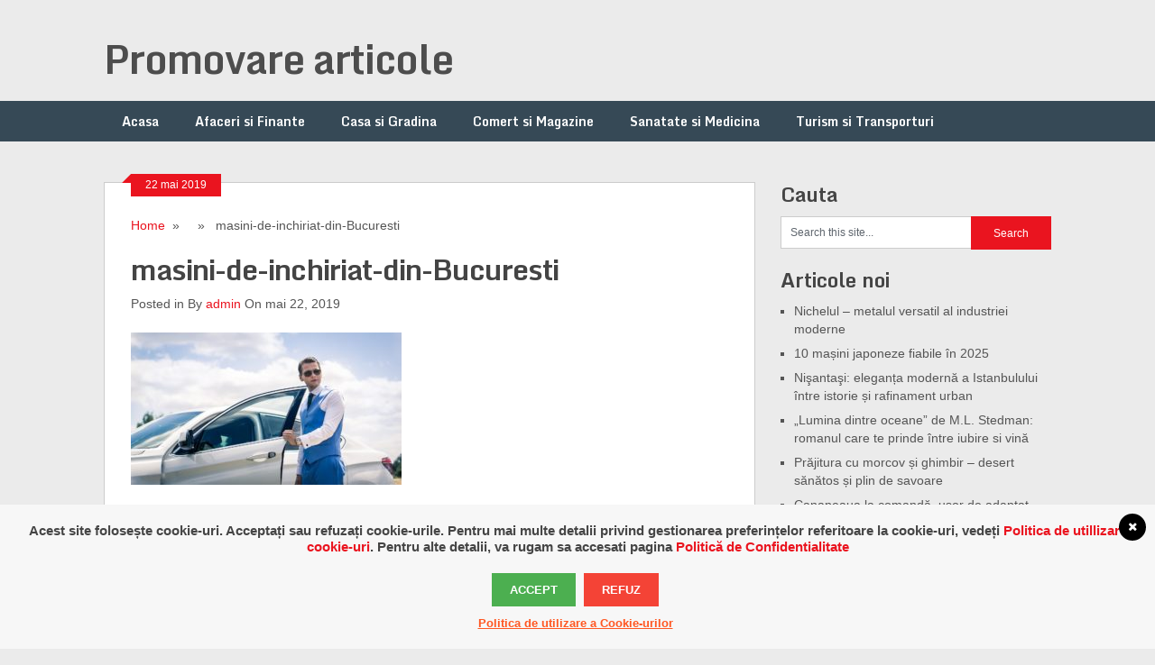

--- FILE ---
content_type: text/html; charset=UTF-8
request_url: https://articole.xyz/criterii-de-selectie-a-autoturismului-de-inchiriat-pentru-a-petrece-concediul/car-3518470_1920/
body_size: 9492
content:
<!DOCTYPE html>
<html class="no-js" dir="ltr" lang="ro-RO" prefix="og: https://ogp.me/ns#">
<head>
	<meta charset="UTF-8">
	
	<!--iOS/android/handheld specific -->	
<link rel="apple-touch-icon" href="apple-touch-icon.png">
<meta name="viewport" content="width=device-width, initial-scale=1.0">
<meta name="apple-mobile-web-app-capable" content="yes">
<meta name="apple-mobile-web-app-status-bar-style" content="black">
	<link rel="stylesheet" type="text/css" media="all" href="https://articole.xyz/wp-content/themes/ribbon/style.css" />
	<link rel="pingback" href="https://articole.xyz/xmlrpc.php" />
			<!--[if lt IE 9]>
	<script src="https://html5shim.googlecode.com/svn/trunk/html5.js"></script>
	<![endif]-->
	<style type="text/css">
body {background-color:#EBEBEB;}
.nav-previous a:hover,.nav-next a:hover,#commentform input#submit,#searchform input[type="submit"],.home_menu_item,.secondary-navigation a:hover, .post-date-ribbon,.currenttext, .pagination a:hover,.readMore a,.mts-subscribe input[type="submit"] {background-color:#EA141F; }
#tabber .inside li .meta b,footer .widget li a:hover,.fn a,.reply a,#tabber .inside li div.info .entry-title a:hover, #navigation ul ul a:hover,.single_post a, a:hover, .textwidget a, #commentform a, #tabber .inside li a, .copyrights a:hover, a, .sidebar.c-4-12 a:hover, .top a:hover {color:#EA141F; }
.corner {border-color: transparent transparent #EA141F transparent;}
.secondary-navigation, footer, .sidebar #searchform input[type="submit"]:hover, .readMore a:hover, #commentform input#submit:hover { background-color: #364956; }
</style>
	
		<!-- All in One SEO 4.9.3 - aioseo.com -->
		<title>masini-de-inchiriat-din-Bucuresti | Promovare articole</title>
	<meta name="robots" content="max-image-preview:large" />
	<meta name="author" content="admin"/>
	<link rel="canonical" href="https://articole.xyz/criterii-de-selectie-a-autoturismului-de-inchiriat-pentru-a-petrece-concediul/car-3518470_1920/" />
	<meta name="generator" content="All in One SEO (AIOSEO) 4.9.3" />
		<meta property="og:locale" content="ro_RO" />
		<meta property="og:site_name" content="Promovare articole | Promovare articole - Publicitate Web pentru Site-uri prin postare de advertoriale si comunicate de presa" />
		<meta property="og:type" content="article" />
		<meta property="og:title" content="masini-de-inchiriat-din-Bucuresti | Promovare articole" />
		<meta property="og:url" content="https://articole.xyz/criterii-de-selectie-a-autoturismului-de-inchiriat-pentru-a-petrece-concediul/car-3518470_1920/" />
		<meta property="article:published_time" content="2019-05-22T14:49:08+00:00" />
		<meta property="article:modified_time" content="2019-05-22T14:49:50+00:00" />
		<meta name="twitter:card" content="summary" />
		<meta name="twitter:title" content="masini-de-inchiriat-din-Bucuresti | Promovare articole" />
		<script type="application/ld+json" class="aioseo-schema">
			{"@context":"https:\/\/schema.org","@graph":[{"@type":"BreadcrumbList","@id":"https:\/\/articole.xyz\/criterii-de-selectie-a-autoturismului-de-inchiriat-pentru-a-petrece-concediul\/car-3518470_1920\/#breadcrumblist","itemListElement":[{"@type":"ListItem","@id":"https:\/\/articole.xyz#listItem","position":1,"name":"Prima pagin\u0103","item":"https:\/\/articole.xyz","nextItem":{"@type":"ListItem","@id":"https:\/\/articole.xyz\/criterii-de-selectie-a-autoturismului-de-inchiriat-pentru-a-petrece-concediul\/car-3518470_1920\/#listItem","name":"masini-de-inchiriat-din-Bucuresti"}},{"@type":"ListItem","@id":"https:\/\/articole.xyz\/criterii-de-selectie-a-autoturismului-de-inchiriat-pentru-a-petrece-concediul\/car-3518470_1920\/#listItem","position":2,"name":"masini-de-inchiriat-din-Bucuresti","previousItem":{"@type":"ListItem","@id":"https:\/\/articole.xyz#listItem","name":"Prima pagin\u0103"}}]},{"@type":"ItemPage","@id":"https:\/\/articole.xyz\/criterii-de-selectie-a-autoturismului-de-inchiriat-pentru-a-petrece-concediul\/car-3518470_1920\/#itempage","url":"https:\/\/articole.xyz\/criterii-de-selectie-a-autoturismului-de-inchiriat-pentru-a-petrece-concediul\/car-3518470_1920\/","name":"masini-de-inchiriat-din-Bucuresti | Promovare articole","inLanguage":"ro-RO","isPartOf":{"@id":"https:\/\/articole.xyz\/#website"},"breadcrumb":{"@id":"https:\/\/articole.xyz\/criterii-de-selectie-a-autoturismului-de-inchiriat-pentru-a-petrece-concediul\/car-3518470_1920\/#breadcrumblist"},"author":{"@id":"https:\/\/articole.xyz\/author\/admin\/#author"},"creator":{"@id":"https:\/\/articole.xyz\/author\/admin\/#author"},"datePublished":"2019-05-22T16:49:08+02:00","dateModified":"2019-05-22T16:49:50+02:00"},{"@type":"Organization","@id":"https:\/\/articole.xyz\/#organization","name":"Promovare articole","description":"Promovare articole - Publicitate Web pentru Site-uri prin postare de advertoriale si comunicate de presa","url":"https:\/\/articole.xyz\/"},{"@type":"Person","@id":"https:\/\/articole.xyz\/author\/admin\/#author","url":"https:\/\/articole.xyz\/author\/admin\/","name":"admin","image":{"@type":"ImageObject","@id":"https:\/\/articole.xyz\/criterii-de-selectie-a-autoturismului-de-inchiriat-pentru-a-petrece-concediul\/car-3518470_1920\/#authorImage","url":"https:\/\/secure.gravatar.com\/avatar\/8a10e43deef6363c1134f43c1340fa1e?s=96&d=mm&r=g","width":96,"height":96,"caption":"admin"}},{"@type":"WebSite","@id":"https:\/\/articole.xyz\/#website","url":"https:\/\/articole.xyz\/","name":"Promovare articole","description":"Promovare articole - Publicitate Web pentru Site-uri prin postare de advertoriale si comunicate de presa","inLanguage":"ro-RO","publisher":{"@id":"https:\/\/articole.xyz\/#organization"}}]}
		</script>
		<!-- All in One SEO -->

<link rel='dns-prefetch' href='//ajax.googleapis.com' />
<link rel='dns-prefetch' href='//fonts.googleapis.com' />
<link rel='dns-prefetch' href='//cdnjs.cloudflare.com' />
<link rel='dns-prefetch' href='//s.w.org' />
<link rel="alternate" type="application/rss+xml" title="Promovare articole &raquo; Flux" href="https://articole.xyz/feed/" />
<link rel="alternate" type="application/rss+xml" title="Promovare articole &raquo; Flux comentarii" href="https://articole.xyz/comments/feed/" />
<link rel="alternate" type="application/rss+xml" title="Flux comentarii Promovare articole &raquo; masini-de-inchiriat-din-Bucuresti" href="https://articole.xyz/criterii-de-selectie-a-autoturismului-de-inchiriat-pentru-a-petrece-concediul/car-3518470_1920/feed/" />
		<script type="text/javascript">
			window._wpemojiSettings = {"baseUrl":"https:\/\/s.w.org\/images\/core\/emoji\/13.0.1\/72x72\/","ext":".png","svgUrl":"https:\/\/s.w.org\/images\/core\/emoji\/13.0.1\/svg\/","svgExt":".svg","source":{"concatemoji":"https:\/\/articole.xyz\/wp-includes\/js\/wp-emoji-release.min.js?ver=5.7.14"}};
			!function(e,a,t){var n,r,o,i=a.createElement("canvas"),p=i.getContext&&i.getContext("2d");function s(e,t){var a=String.fromCharCode;p.clearRect(0,0,i.width,i.height),p.fillText(a.apply(this,e),0,0);e=i.toDataURL();return p.clearRect(0,0,i.width,i.height),p.fillText(a.apply(this,t),0,0),e===i.toDataURL()}function c(e){var t=a.createElement("script");t.src=e,t.defer=t.type="text/javascript",a.getElementsByTagName("head")[0].appendChild(t)}for(o=Array("flag","emoji"),t.supports={everything:!0,everythingExceptFlag:!0},r=0;r<o.length;r++)t.supports[o[r]]=function(e){if(!p||!p.fillText)return!1;switch(p.textBaseline="top",p.font="600 32px Arial",e){case"flag":return s([127987,65039,8205,9895,65039],[127987,65039,8203,9895,65039])?!1:!s([55356,56826,55356,56819],[55356,56826,8203,55356,56819])&&!s([55356,57332,56128,56423,56128,56418,56128,56421,56128,56430,56128,56423,56128,56447],[55356,57332,8203,56128,56423,8203,56128,56418,8203,56128,56421,8203,56128,56430,8203,56128,56423,8203,56128,56447]);case"emoji":return!s([55357,56424,8205,55356,57212],[55357,56424,8203,55356,57212])}return!1}(o[r]),t.supports.everything=t.supports.everything&&t.supports[o[r]],"flag"!==o[r]&&(t.supports.everythingExceptFlag=t.supports.everythingExceptFlag&&t.supports[o[r]]);t.supports.everythingExceptFlag=t.supports.everythingExceptFlag&&!t.supports.flag,t.DOMReady=!1,t.readyCallback=function(){t.DOMReady=!0},t.supports.everything||(n=function(){t.readyCallback()},a.addEventListener?(a.addEventListener("DOMContentLoaded",n,!1),e.addEventListener("load",n,!1)):(e.attachEvent("onload",n),a.attachEvent("onreadystatechange",function(){"complete"===a.readyState&&t.readyCallback()})),(n=t.source||{}).concatemoji?c(n.concatemoji):n.wpemoji&&n.twemoji&&(c(n.twemoji),c(n.wpemoji)))}(window,document,window._wpemojiSettings);
		</script>
		<style type="text/css">
img.wp-smiley,
img.emoji {
	display: inline !important;
	border: none !important;
	box-shadow: none !important;
	height: 1em !important;
	width: 1em !important;
	margin: 0 .07em !important;
	vertical-align: -0.1em !important;
	background: none !important;
	padding: 0 !important;
}
</style>
	<link rel='stylesheet' id='GoogleFonts-css'  href='https://fonts.googleapis.com/css?family=Monda%3Aregular%2Cbold&#038;v1&#038;ver=5.7.14' type='text/css' media='all' />
<link rel='stylesheet' id='wp-block-library-css'  href='https://articole.xyz/wp-includes/css/dist/block-library/style.min.css?ver=5.7.14' type='text/css' media='all' />
<link rel='stylesheet' id='aioseo/css/src/vue/standalone/blocks/table-of-contents/global.scss-css'  href='https://articole.xyz/wp-content/plugins/all-in-one-seo-pack/dist/Lite/assets/css/table-of-contents/global.e90f6d47.css?ver=4.9.3' type='text/css' media='all' />
<link rel='stylesheet' id='wordpress-gdpr-css'  href='https://articole.xyz/wp-content/plugins/wordpress-gdpr/public/css/wordpress-gdpr-public.css?ver=1.5.16' type='text/css' media='all' />
<link rel='stylesheet' id='font-awesome-css'  href='https://cdnjs.cloudflare.com/ajax/libs/font-awesome/4.7.0/css/font-awesome.min.css?ver=4.7.0' type='text/css' media='all' />
<script type='text/javascript' src='//ajax.googleapis.com/ajax/libs/jquery/1.8.3/jquery.min.js?ver=1.7.1' id='jquery-js'></script>
<script type='text/javascript' src='//ajax.googleapis.com/ajax/libs/jqueryui/1.9.2/jquery-ui.min.js?ver=1.8.16' id='jquery-ui-js'></script>
<script type='text/javascript' src='https://articole.xyz/wp-content/themes/ribbon/js/modernizr.min.js?ver=5.7.14' id='modernizr-js'></script>
<script type='text/javascript' src='https://articole.xyz/wp-content/themes/ribbon/js/customscript.js?ver=5.7.14' id='customscript-js'></script>
<link rel="https://api.w.org/" href="https://articole.xyz/wp-json/" /><link rel="alternate" type="application/json" href="https://articole.xyz/wp-json/wp/v2/media/1560" /><link rel="EditURI" type="application/rsd+xml" title="RSD" href="https://articole.xyz/xmlrpc.php?rsd" />
<link rel="wlwmanifest" type="application/wlwmanifest+xml" href="https://articole.xyz/wp-includes/wlwmanifest.xml" /> 
<!--Theme by MyThemeShop.com-->
<link rel='shortlink' href='https://articole.xyz/?p=1560' />
<link rel="alternate" type="application/json+oembed" href="https://articole.xyz/wp-json/oembed/1.0/embed?url=https%3A%2F%2Farticole.xyz%2Fcriterii-de-selectie-a-autoturismului-de-inchiriat-pentru-a-petrece-concediul%2Fcar-3518470_1920%2F" />
<link rel="alternate" type="text/xml+oembed" href="https://articole.xyz/wp-json/oembed/1.0/embed?url=https%3A%2F%2Farticole.xyz%2Fcriterii-de-selectie-a-autoturismului-de-inchiriat-pentru-a-petrece-concediul%2Fcar-3518470_1920%2F&#038;format=xml" />
</head>
<body data-rsssl=1 id ="blog" class="attachment attachment-template-default single single-attachment postid-1560 attachmentid-1560 attachment-jpeg main">
	<header class="main-header">
		<div class="container">
			<div id="header">
																<h2 id="logo">
								<a href="https://articole.xyz">Promovare articole</a>
							</h2><!-- END #logo -->
													 <div class="widget-header">
											            </div>             
			</div><!--#header-->
            <div class="secondary-navigation">
				<nav id="navigation" >
											<ul id="menu-meniu" class="menu"><li id="menu-item-576" class="menu-item menu-item-type-custom menu-item-object-custom menu-item-home menu-item-576"><a href="https://articole.xyz/">Acasa</a></li>
<li id="menu-item-582" class="menu-item menu-item-type-taxonomy menu-item-object-category menu-item-582"><a href="https://articole.xyz/category/afaceri-si-finante/">Afaceri si Finante</a></li>
<li id="menu-item-583" class="menu-item menu-item-type-taxonomy menu-item-object-category menu-item-583"><a href="https://articole.xyz/category/casa-si-gradina/">Casa si Gradina</a></li>
<li id="menu-item-584" class="menu-item menu-item-type-taxonomy menu-item-object-category menu-item-584"><a href="https://articole.xyz/category/comert-si-magazine/">Comert si Magazine</a></li>
<li id="menu-item-580" class="menu-item menu-item-type-taxonomy menu-item-object-category menu-item-580"><a href="https://articole.xyz/category/sanatate-si-medicina/">Sanatate si Medicina</a></li>
<li id="menu-item-579" class="menu-item menu-item-type-taxonomy menu-item-object-category menu-item-579"><a href="https://articole.xyz/category/turism-si-transporturi/">Turism si Transporturi</a></li>
</ul>									</nav>
			</div>
		</div><!--.container-->        
	</header>
	<div class="main-container"><div id="page" class="single">
	<div class="content">
		<article class="article">
			<div id="content_box" >
									<div id="post-1560" class="g post post-1560 attachment type-attachment status-inherit hentry">
						<div class="single_post">
							<div class="post-date-ribbon"><div class="corner"></div>22 mai 2019</div>
															<div class="breadcrumb"><a href="https://articole.xyz" rel="nofollow">Home</a>&nbsp;&nbsp;&#187;&nbsp;&nbsp; &nbsp;&nbsp;&#187;&nbsp;&nbsp; masini-de-inchiriat-din-Bucuresti</div>
														<header>
								<h1 class="title single-title">masini-de-inchiriat-din-Bucuresti</h1>
								<span class="theauthor single-postmeta">Posted in  By <a rel="nofollow" href="https://articole.xyz/author/admin/" title="Articole de admin" rel="author">admin</a> On mai 22, 2019</span>
							</header><!--.headline_area-->
							<div class="post-single-content box mark-links">
								<p class="attachment"><a href='https://articole.xyz/wp-content/uploads/2019/05/car-3518470_1920.jpg'><img width="300" height="169" src="https://articole.xyz/wp-content/uploads/2019/05/car-3518470_1920-300x169.jpg" class="attachment-medium size-medium" alt="" loading="lazy" srcset="https://articole.xyz/wp-content/uploads/2019/05/car-3518470_1920-300x169.jpg 300w, https://articole.xyz/wp-content/uploads/2019/05/car-3518470_1920-768x432.jpg 768w, https://articole.xyz/wp-content/uploads/2019/05/car-3518470_1920-1024x576.jpg 1024w, https://articole.xyz/wp-content/uploads/2019/05/car-3518470_1920.jpg 1920w" sizes="(max-width: 300px) 100vw, 300px" /></a></p>
																									<div class="tags"></div>
															</div>
						</div><!--.post-content box mark-links-->
						  
							
							<!-- .related-posts -->
						  
					</div><!--.g post-->
					<!-- You can start editing here. -->
		<!-- If comments are open, but there are no comments. -->
	<div id="commentsAdd">
	<div id="respond" class="box m-t-6">
			<div id="respond" class="comment-respond">
		<h3 id="reply-title" class="comment-reply-title">Lasă un răspuns <small><a rel="nofollow" id="cancel-comment-reply-link" href="/criterii-de-selectie-a-autoturismului-de-inchiriat-pentru-a-petrece-concediul/car-3518470_1920/#respond" style="display:none;">Anulează răspunsul</a></small></h3><p class="must-log-in">Trebuie să fii <a href="https://articole.xyz/wp-login.php?redirect_to=https%3A%2F%2Farticole.xyz%2Fcriterii-de-selectie-a-autoturismului-de-inchiriat-pentru-a-petrece-concediul%2Fcar-3518470_1920%2F">autentificat</a> pentru a publica un comentariu.</p>	</div><!-- #respond -->
	<p class="akismet_comment_form_privacy_notice">Acest site folosește Akismet pentru a reduce spamul. <a href="https://akismet.com/privacy/" target="_blank" rel="nofollow noopener">Află cum sunt procesate datele comentariilor tale</a>.</p>	</div>
</div>
							</div>
		</article>
		<aside class="sidebar c-4-12">
	<div id="sidebars" class="g">
		<div class="sidebar">
			<ul class="sidebar_list">
				<li class="widget widget-sidebar"><h3>Cauta</h3><form method="get" id="searchform" class="search-form" action="https://articole.xyz" _lpchecked="1">
	<fieldset>
		<input type="text" name="s" id="s" value="Search this site..." onblur="if (this.value == '') {this.value = 'Search this site...';}" onfocus="if (this.value == 'Search this site...') {this.value = '';}" >
		<input type="submit" value="Search" onclick="if(this.value=='Search this Site...')this.value='';" />
	</fieldset>
</form></li>
		<li class="widget widget-sidebar">
		<h3>Articole noi</h3>
		<ul>
											<li>
					<a href="https://articole.xyz/nichelul-metalul-versatil-al-industriei-moderne/">Nichelul – metalul versatil al industriei moderne</a>
									</li>
											<li>
					<a href="https://articole.xyz/10-masini-japoneze-fiabile-in-2025/">10 mașini japoneze fiabile în 2025</a>
									</li>
											<li>
					<a href="https://articole.xyz/nisantasi-eleganta-moderna-a-istanbulului-intre-istorie-si-rafinament-urban/">Nişantaşi: eleganța modernă a Istanbulului între istorie și rafinament urban</a>
									</li>
											<li>
					<a href="https://articole.xyz/lumina-dintre-oceane-de-m-l-stedman-romanul-care-te-prinde-intre-iubire-si-vina/">„Lumina dintre oceane” de M.L. Stedman: romanul care te prinde între iubire si vină</a>
									</li>
											<li>
					<a href="https://articole.xyz/prajitura-cu-morcov-si-ghimbir-desert-sanatos-si-plin-de-savoare/">Prăjitura cu morcov și ghimbir – desert sănătos și plin de savoare</a>
									</li>
											<li>
					<a href="https://articole.xyz/canapeaua-la-comanda-usor-de-adaptat-oricarui-stil/">Canapeaua la comandă, ușor de adaptat oricărui stil</a>
									</li>
											<li>
					<a href="https://articole.xyz/hemoragia-interna-dupa-un-atac-de-cord-poate-indica-prezenta-unui-cancer-ascuns-ce-trebuie-sa-stii/">Hemoragia internă după un atac de cord poate indica prezența unui cancer ascuns? Ce trebuie să știi</a>
									</li>
											<li>
					<a href="https://articole.xyz/ce-presupune-extirparea-vitala-a-unui-dinte-pluriradicular/">Ce presupune extirparea vitală a unui dinte pluriradicular</a>
									</li>
											<li>
					<a href="https://articole.xyz/targul-de-craciun-din-bucuresti-decoruri-spectaculoase-si-experiente-pentru-toate-varstele/">Târgul de Crăciun din București: decoruri spectaculoase și experiențe pentru toate vârstele</a>
									</li>
											<li>
					<a href="https://articole.xyz/cine-achizitioneaza-carti-de-vanzare-online/">Cine achiziționează cărți de vânzare online?</a>
									</li>
											<li>
					<a href="https://articole.xyz/limba-mielului-planta-medicinala-care-sustine-sanatatea-inimii-si-a-pielii/">Limba mielului – planta medicinală care susține sănătatea inimii și a pielii</a>
									</li>
											<li>
					<a href="https://articole.xyz/cositoare-rotativa-avantaje-pentru-ferme-si-gospodarii/">Cositoare rotativă: avantaje pentru ferme și gospodării</a>
									</li>
											<li>
					<a href="https://articole.xyz/ciuperci-zhu-ling-un-remediu-natural-cu-proprietati-medicinale-deosebite/">Ciuperci Zhu Ling – un remediu natural cu proprietăți medicinale deosebite</a>
									</li>
											<li>
					<a href="https://articole.xyz/implantul-dentar-la-clinica-plaza-dent-din-bucuresti/">Implantul dentar la clinica Plaza Dent din București</a>
									</li>
											<li>
					<a href="https://articole.xyz/maduva-spinarii-si-rolul-ei-in-organism/">Măduva spinării și rolul ei în organism</a>
									</li>
											<li>
					<a href="https://articole.xyz/ce-tipuri-de-jucarii-gasim-in-crese/">Ce tipuri de jucării găsim în creșe?</a>
									</li>
											<li>
					<a href="https://articole.xyz/trinidad-moruga-scorpion-ardeiul-cu-o-iuteala-devastatoare-si-un-gust-surprinzator/">Trinidad Moruga Scorpion – ardeiul cu o iuțeală devastatoare și un gust surprinzător</a>
									</li>
											<li>
					<a href="https://articole.xyz/asortarea-pantofilor-cu-geanta-este-o-regula-de-neclintit-tendinte-si-sfaturi-actuale/">Asortarea pantofilor cu geanta este o regulă de neclintit? Tendințe și sfaturi actuale</a>
									</li>
											<li>
					<a href="https://articole.xyz/anticorpi-anti-trombocitari-liberi-si-legati-rol-diagnostic/">Anticorpi anti-trombocitari liberi și legați: rol diagnostic</a>
									</li>
											<li>
					<a href="https://articole.xyz/jamon-iberico-de-bellota-delicatesa-suprema-a-spaniei/">Jamón Ibérico de Bellota – delicatesa supremă a Spaniei</a>
									</li>
											<li>
					<a href="https://articole.xyz/dieta-atkins-si-cum-functioneaza/">Dieta Atkins și cum funcționează</a>
									</li>
											<li>
					<a href="https://articole.xyz/tipuri-de-sertare-de-bani-folosite-in-horeca/">Tipuri de sertare de bani folosite în HoReCa</a>
									</li>
											<li>
					<a href="https://articole.xyz/cum-ingrijim-un-mar-columnar-bolero-ghid-pentru-o-recolta-gustoasa-chiar-si-in-spatii-mici/">Cum îngrijim un măr columnar Bolero: ghid pentru o recoltă gustoasă chiar și în spații mici</a>
									</li>
											<li>
					<a href="https://articole.xyz/carti-de-citit-in-luna-septembrie-recomandari-pentru-un-inceput-de-toamna-inspirat/">Cărți de citit în luna septembrie – recomandări pentru un început de toamnă inspirat</a>
									</li>
											<li>
					<a href="https://articole.xyz/orange-orasul-vinurilor-fine-al-gastronomiei-si-al-peisajelor-rurale-din-new-south-wales/">Orange – orașul vinurilor fine, al gastronomiei și al peisajelor rurale din New South Wales</a>
									</li>
											<li>
					<a href="https://articole.xyz/insula-corfu-istorie-natura-si-relaxare-intr-un-paradis-grecesc/">Insula Corfu: istorie, natură și relaxare într-un paradis grecesc</a>
									</li>
											<li>
					<a href="https://articole.xyz/3-beneficii-pentru-care-merita-sa-cumperi-un-volvo-xc60/">3 beneficii pentru care merită să cumperi un Volvo XC60</a>
									</li>
											<li>
					<a href="https://articole.xyz/pinul-japonez-un-conifer-exotic-cu-valoare-ornamentala-deosebita/">Pinul japonez – un conifer exotic cu valoare ornamentală deosebită</a>
									</li>
											<li>
					<a href="https://articole.xyz/cum-ne-mentinem-mereu-tenul-fresh-obiceiuri-zilnice-pentru-un-aspect-luminos-si-sanatos/">Cum ne menținem mereu tenul fresh: obiceiuri zilnice pentru un aspect luminos și sănătos</a>
									</li>
											<li>
					<a href="https://articole.xyz/importanta-vanzarii-cartilor-vechi-anticariatelor/">Importanța vânzării cărților vechi anticariatelor</a>
									</li>
					</ul>

		</li><li class="widget widget-sidebar"><h3>Etichete</h3><div class="tagcloud"><a href="https://articole.xyz/tag/achizitii-carti/" class="tag-cloud-link tag-link-1358 tag-link-position-1" style="font-size: 18.888888888889pt;" aria-label="achizitii carti (15 elemente)">achizitii carti</a>
<a href="https://articole.xyz/tag/anticariat-bucuresti/" class="tag-cloud-link tag-link-1170 tag-link-position-2" style="font-size: 8pt;" aria-label="anticariat Bucuresti (6 elemente)">anticariat Bucuresti</a>
<a href="https://articole.xyz/tag/anticariat-care-cumpara-carti/" class="tag-cloud-link tag-link-1382 tag-link-position-3" style="font-size: 8pt;" aria-label="Anticariat care cumpara carti (6 elemente)">Anticariat care cumpara carti</a>
<a href="https://articole.xyz/tag/anticariat-carti/" class="tag-cloud-link tag-link-1171 tag-link-position-4" style="font-size: 17.333333333333pt;" aria-label="anticariat carti (13 elemente)">anticariat carti</a>
<a href="https://articole.xyz/tag/anticariat-online/" class="tag-cloud-link tag-link-1173 tag-link-position-5" style="font-size: 17.333333333333pt;" aria-label="anticariat online (13 elemente)">anticariat online</a>
<a href="https://articole.xyz/tag/anticariat-printre-carti/" class="tag-cloud-link tag-link-1276 tag-link-position-6" style="font-size: 15.155555555556pt;" aria-label="anticariat Printre Carti (11 elemente)">anticariat Printre Carti</a>
<a href="https://articole.xyz/tag/aparat-dentar-safir/" class="tag-cloud-link tag-link-774 tag-link-position-7" style="font-size: 9.5555555555556pt;" aria-label="Aparat dentar safir (7 elemente)">Aparat dentar safir</a>
<a href="https://articole.xyz/tag/cabinet-stomatologic-sector-2/" class="tag-cloud-link tag-link-1465 tag-link-position-8" style="font-size: 8pt;" aria-label="cabinet stomatologic sector 2 (6 elemente)">cabinet stomatologic sector 2</a>
<a href="https://articole.xyz/tag/calculatoare-second-hand/" class="tag-cloud-link tag-link-877 tag-link-position-9" style="font-size: 15.155555555556pt;" aria-label="Calculatoare Second Hand (11 elemente)">Calculatoare Second Hand</a>
<a href="https://articole.xyz/tag/calorifere-aluminiu/" class="tag-cloud-link tag-link-520 tag-link-position-10" style="font-size: 8pt;" aria-label="calorifere aluminiu (6 elemente)">calorifere aluminiu</a>
<a href="https://articole.xyz/tag/carti-de-citit/" class="tag-cloud-link tag-link-1375 tag-link-position-11" style="font-size: 13.911111111111pt;" aria-label="carti de citit (10 elemente)">carti de citit</a>
<a href="https://articole.xyz/tag/carti-ieftine/" class="tag-cloud-link tag-link-1436 tag-link-position-12" style="font-size: 8pt;" aria-label="carti ieftine (6 elemente)">carti ieftine</a>
<a href="https://articole.xyz/tag/carti-la-reducere/" class="tag-cloud-link tag-link-1348 tag-link-position-13" style="font-size: 11.111111111111pt;" aria-label="carti la reducere (8 elemente)">carti la reducere</a>
<a href="https://articole.xyz/tag/clinica-dentara-elveto-dent/" class="tag-cloud-link tag-link-1442 tag-link-position-14" style="font-size: 12.666666666667pt;" aria-label="clinica dentara Elveto Dent (9 elemente)">clinica dentara Elveto Dent</a>
<a href="https://articole.xyz/tag/clinica-stomatologica-sector-2/" class="tag-cloud-link tag-link-1017 tag-link-position-15" style="font-size: 13.911111111111pt;" aria-label="clinica stomatologica sector 2 (10 elemente)">clinica stomatologica sector 2</a>
<a href="https://articole.xyz/tag/clinica-stomatologica-sector-6/" class="tag-cloud-link tag-link-1918 tag-link-position-16" style="font-size: 9.5555555555556pt;" aria-label="Clinica stomatologica sector 6 (7 elemente)">Clinica stomatologica sector 6</a>
<a href="https://articole.xyz/tag/cofetarie-cu-livrare-la-domiciliu/" class="tag-cloud-link tag-link-1325 tag-link-position-17" style="font-size: 9.5555555555556pt;" aria-label="cofetarie cu livrare la domiciliu (7 elemente)">cofetarie cu livrare la domiciliu</a>
<a href="https://articole.xyz/tag/cofetarie-online/" class="tag-cloud-link tag-link-790 tag-link-position-18" style="font-size: 16.088888888889pt;" aria-label="Cofetarie online (12 elemente)">Cofetarie online</a>
<a href="https://articole.xyz/tag/cumparatori-de-carti-vechi/" class="tag-cloud-link tag-link-1257 tag-link-position-19" style="font-size: 17.333333333333pt;" aria-label="cumparatori de carti vechi (13 elemente)">cumparatori de carti vechi</a>
<a href="https://articole.xyz/tag/cumpar-carti-de-orice-fel/" class="tag-cloud-link tag-link-1124 tag-link-position-20" style="font-size: 15.155555555556pt;" aria-label="cumpar carti de orice fel (11 elemente)">cumpar carti de orice fel</a>
<a href="https://articole.xyz/tag/cumpar-carti-in-regim-anticariat/" class="tag-cloud-link tag-link-1383 tag-link-position-21" style="font-size: 15.155555555556pt;" aria-label="Cumpar carti in regim anticariat (11 elemente)">Cumpar carti in regim anticariat</a>
<a href="https://articole.xyz/tag/cumpar-carti-vechi/" class="tag-cloud-link tag-link-1380 tag-link-position-22" style="font-size: 22pt;" aria-label="cumpar carti vechi (19 elemente)">cumpar carti vechi</a>
<a href="https://articole.xyz/tag/dentist-drumul-taberei/" class="tag-cloud-link tag-link-775 tag-link-position-23" style="font-size: 15.155555555556pt;" aria-label="Dentist drumul taberei (11 elemente)">Dentist drumul taberei</a>
<a href="https://articole.xyz/tag/etorturi/" class="tag-cloud-link tag-link-1326 tag-link-position-24" style="font-size: 9.5555555555556pt;" aria-label="etorturi (7 elemente)">etorturi</a>
<a href="https://articole.xyz/tag/implant-dentar/" class="tag-cloud-link tag-link-700 tag-link-position-25" style="font-size: 12.666666666667pt;" aria-label="implant dentar (9 elemente)">implant dentar</a>
<a href="https://articole.xyz/tag/implant-dentar-bucuresti/" class="tag-cloud-link tag-link-773 tag-link-position-26" style="font-size: 13.911111111111pt;" aria-label="Implant dentar Bucuresti (10 elemente)">Implant dentar Bucuresti</a>
<a href="https://articole.xyz/tag/implanturi-dentare/" class="tag-cloud-link tag-link-699 tag-link-position-27" style="font-size: 12.666666666667pt;" aria-label="implanturi dentare (9 elemente)">implanturi dentare</a>
<a href="https://articole.xyz/tag/implanturi-dentare-bucuresti/" class="tag-cloud-link tag-link-702 tag-link-position-28" style="font-size: 8pt;" aria-label="implanturi dentare Bucuresti (6 elemente)">implanturi dentare Bucuresti</a>
<a href="https://articole.xyz/tag/imprimante-second-hand/" class="tag-cloud-link tag-link-1007 tag-link-position-29" style="font-size: 8pt;" aria-label="imprimante second hand (6 elemente)">imprimante second hand</a>
<a href="https://articole.xyz/tag/instalatii-antiincendiu/" class="tag-cloud-link tag-link-404 tag-link-position-30" style="font-size: 8pt;" aria-label="instalatii antiincendiu (6 elemente)">instalatii antiincendiu</a>
<a href="https://articole.xyz/tag/laptopuri-second-hand/" class="tag-cloud-link tag-link-1208 tag-link-position-31" style="font-size: 9.5555555555556pt;" aria-label="laptopuri second hand (7 elemente)">laptopuri second hand</a>
<a href="https://articole.xyz/tag/mobila-de-calitate/" class="tag-cloud-link tag-link-340 tag-link-position-32" style="font-size: 11.111111111111pt;" aria-label="mobila de calitate (8 elemente)">mobila de calitate</a>
<a href="https://articole.xyz/tag/mobila-lemn-masiv/" class="tag-cloud-link tag-link-323 tag-link-position-33" style="font-size: 8pt;" aria-label="mobila lemn masiv (6 elemente)">mobila lemn masiv</a>
<a href="https://articole.xyz/tag/mobilier-de-lux/" class="tag-cloud-link tag-link-343 tag-link-position-34" style="font-size: 8pt;" aria-label="mobilier de lux (6 elemente)">mobilier de lux</a>
<a href="https://articole.xyz/tag/mop-cu-aburi-oferte/" class="tag-cloud-link tag-link-651 tag-link-position-35" style="font-size: 8pt;" aria-label="mop cu aburi oferte (6 elemente)">mop cu aburi oferte</a>
<a href="https://articole.xyz/tag/nicer-dicer-plus-original/" class="tag-cloud-link tag-link-652 tag-link-position-36" style="font-size: 8pt;" aria-label="nicer dicer plus original (6 elemente)">nicer dicer plus original</a>
<a href="https://articole.xyz/tag/prajituri-de-casa/" class="tag-cloud-link tag-link-673 tag-link-position-37" style="font-size: 11.111111111111pt;" aria-label="prajituri de casa (8 elemente)">prajituri de casa</a>
<a href="https://articole.xyz/tag/produse-teleshopping-vazute-la-tv/" class="tag-cloud-link tag-link-645 tag-link-position-38" style="font-size: 8pt;" aria-label="produse teleshopping vazute la tv (6 elemente)">produse teleshopping vazute la tv</a>
<a href="https://articole.xyz/tag/rent-a-car-bucuresti/" class="tag-cloud-link tag-link-469 tag-link-position-39" style="font-size: 12.666666666667pt;" aria-label="Rent a Car Bucuresti (9 elemente)">Rent a Car Bucuresti</a>
<a href="https://articole.xyz/tag/stomatologie-sector-6/" class="tag-cloud-link tag-link-772 tag-link-position-40" style="font-size: 11.111111111111pt;" aria-label="Stomatologie sector 6 (8 elemente)">Stomatologie sector 6</a>
<a href="https://articole.xyz/tag/torturi-botez/" class="tag-cloud-link tag-link-671 tag-link-position-41" style="font-size: 8pt;" aria-label="torturi botez (6 elemente)">torturi botez</a>
<a href="https://articole.xyz/tag/torturi-copii/" class="tag-cloud-link tag-link-675 tag-link-position-42" style="font-size: 9.5555555555556pt;" aria-label="torturi copii (7 elemente)">torturi copii</a>
<a href="https://articole.xyz/tag/torturi-la-comanda/" class="tag-cloud-link tag-link-789 tag-link-position-43" style="font-size: 15.155555555556pt;" aria-label="Torturi la comanda (11 elemente)">Torturi la comanda</a>
<a href="https://articole.xyz/tag/tractari-auto/" class="tag-cloud-link tag-link-1081 tag-link-position-44" style="font-size: 9.5555555555556pt;" aria-label="tractari auto (7 elemente)">tractari auto</a>
<a href="https://articole.xyz/tag/vanzare-centrale-termice/" class="tag-cloud-link tag-link-519 tag-link-position-45" style="font-size: 9.5555555555556pt;" aria-label="vanzare centrale termice (7 elemente)">vanzare centrale termice</a></div>
</li><li class="widget widget-sidebar"><h3>Meniu</h3><div class="menu-meniu-container"><ul id="menu-meniu-1" class="menu"><li class="menu-item menu-item-type-custom menu-item-object-custom menu-item-home menu-item-576"><a href="https://articole.xyz/">Acasa</a></li>
<li class="menu-item menu-item-type-taxonomy menu-item-object-category menu-item-582"><a href="https://articole.xyz/category/afaceri-si-finante/">Afaceri si Finante</a></li>
<li class="menu-item menu-item-type-taxonomy menu-item-object-category menu-item-583"><a href="https://articole.xyz/category/casa-si-gradina/">Casa si Gradina</a></li>
<li class="menu-item menu-item-type-taxonomy menu-item-object-category menu-item-584"><a href="https://articole.xyz/category/comert-si-magazine/">Comert si Magazine</a></li>
<li class="menu-item menu-item-type-taxonomy menu-item-object-category menu-item-580"><a href="https://articole.xyz/category/sanatate-si-medicina/">Sanatate si Medicina</a></li>
<li class="menu-item menu-item-type-taxonomy menu-item-object-category menu-item-579"><a href="https://articole.xyz/category/turism-si-transporturi/">Turism si Transporturi</a></li>
</ul></div></li><li class="widget widget-sidebar"><h3>Pagini</h3>
			<ul>
				<li class="page_item page-item-1305"><a href="https://articole.xyz/politica-de-confidentialitate/">Politică de confidențialitate</a></li>
<li class="page_item page-item-1306"><a href="https://articole.xyz/politica-privind-fisierele-cookies/">Politică privind fișierele cookies</a></li>
			</ul>

			</li>			</ul>
		</div>
	</div><!--sidebars-->
</aside>	</div><!--#page-->
</div><!--.container-->
</div>
	<footer>
		<div class="container">
			<div class="footer-widgets">
					<div class="f-widget f-widget-1">
					</div>
	<div class="f-widget f-widget-2">
					</div>
	<div class="f-widget last">
					</div>
			</div><!--.footer-widgets-->
		</div><!--.container-->
        <div class="copyrights"><!--start copyrights-->
<div class="row" id="copyright-note">
<span><a href="https://articole.xyz/" title="Promovare articole &#8211; Publicitate Web pentru Site-uri prin postare de advertoriale si comunicate de presa">Promovare articole</a> Copyright &copy; 2026.</span>
<div class="top">Promovare  <a href="https://articole.xyz/">Articole</a>. <a href="#top" class="toplink">Back to Top &uarr;</a></div>
</div>
<!--end copyrights-->
</div> 
	</footer><!--footer-->
<!--start footer code-->
<!--end footer code-->
        <div class="wordpress-gdpr-popup wordpress-gdpr-popup-full-width wordpress-gdpr-popup-bottom" 
            style="background-color: #f7f7f7; color: #333333;">

                            <div class="wordpress-gdpr-popup-container">
                            <a href="#" id="wordpress-gdpr-popup-close" class="wordpress-gdpr-popup-close" style="background-color: #000000;">
                    <i style="color: #FFFFFF;" class="fa fa-times"></i>
                </a>
                <div class="wordpress-gdpr-popup-text"><p><span style="color: #454545; font-family: Roboto, sans-serif; font-size: 15px; font-weight: bold;">Acest site folosește cookie-uri. Acceptați sau refuzați cookie-urile. Pentru mai multe detalii privind gestionarea preferințelor referitoare la cookie-uri, vedeți </span><a style="font-family: Roboto, sans-serif; font-size: 15px; font-weight: bold;" href="https://articole.xyz/politica-privind-fisierele-cookies/">Politica de utillizare cookie-uri</a><span style="color: #454545; font-family: Roboto, sans-serif; font-size: 15px; font-weight: bold;">. Pentru alte detalii, va rugam sa accesati pagina </span><a style="font-family: Roboto, sans-serif; font-size: 15px; font-weight: bold;" href="https://articole.xyz/politica-de-confidentialitate/">Politică de Confidentialitate</a></p>
</div>
                <div class="wordpress-gdpr-popup-actions">
                    <div class="wordpress-gdpr-popup-actions-buttons">
                                                    <a href="#" class="wordpress-gdpr-popup-agree" style="background-color: #4CAF50; color: #FFFFFF;">Accept</a>
                                            
                                                    <a href="#" class="wordpress-gdpr-popup-decline" style="background-color: #F44336; color: #FFFFFF;">Refuz</a>
                                                <div class="gdpr-clear"></div>
                    </div>
                    <div class="wordpress-gdpr-popup-actions-links">
                        
                        
                                                    <a href="https://articole.xyz/politica-privind-fisierele-cookies/" class="wordpress-gdpr-popup-read-more" style="color: #FF5722;">Politica de utilizare a Cookie-urilor</a>
                                            </div>
                </div>
            </div>
        </div>
        <script type='text/javascript' src='https://articole.xyz/wp-includes/js/comment-reply.min.js?ver=5.7.14' id='comment-reply-js'></script>
<script type='text/javascript' id='wordpress-gdpr-public-js-extra'>
/* <![CDATA[ */
var gdpr_options = {"ajaxURL":"https:\/\/articole.xyz\/wp-admin\/admin-ajax.php","cookieLifetime":"30","geoIP":"0","popupExcludePages":""};
/* ]]> */
</script>
<script type='text/javascript' src='https://articole.xyz/wp-content/plugins/wordpress-gdpr/public/js/wordpress-gdpr-public.js?ver=1.5.16' id='wordpress-gdpr-public-js'></script>
<script type='text/javascript' src='https://articole.xyz/wp-includes/js/wp-embed.min.js?ver=5.7.14' id='wp-embed-js'></script>
</body>
</html>